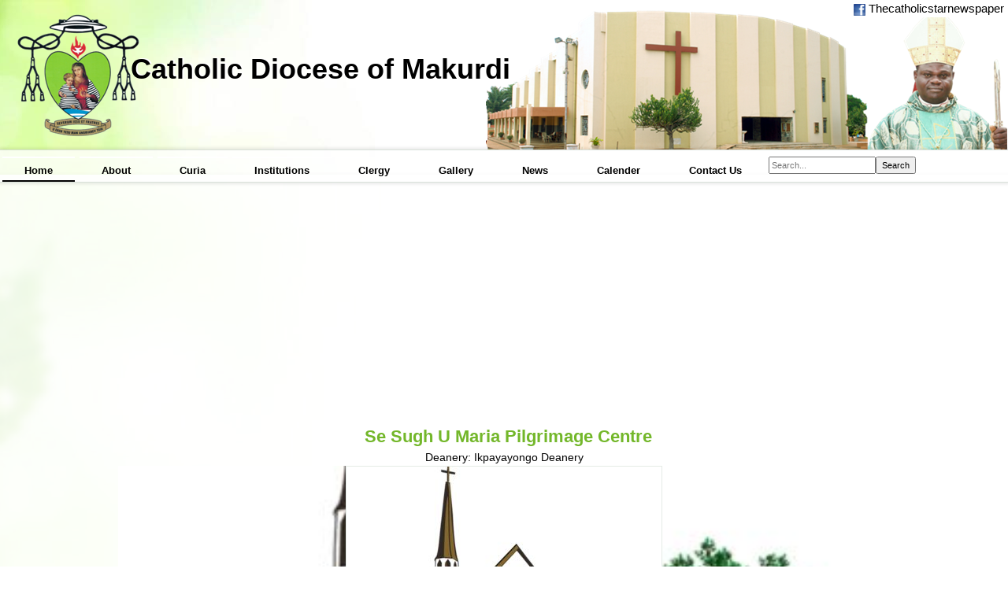

--- FILE ---
content_type: text/html; charset=UTF-8
request_url: https://cdmakurdi.org/parish/Se%20Sugh%20U%20Maria%20Pilgrimage%20Centre
body_size: 9126
content:

<!DOCTYPE html>
<html dir="ltr" lang="en-US"><head><meta http-equiv="Content-Type" content="text/html; charset=utf-8">
	
    <title>
 PARISHES        
        
    </title>
    <meta name="viewport" content="initial-scale = 1.0, maximum-scale = 1.0, user-scalable = no, width = device-width">

    <!--[if lt IE 9]><script src="/site_pages/https://html5shiv.googlecode.com/svn/trunk/html5.js"></script><![endif]-->
    <link rel="stylesheet" href="/site_pages/style.css" media="screen">
    <!--[if lte IE 7]><link rel="stylesheet" href="style.ie7.css" media="screen" /><![endif]-->
    <link rel="stylesheet" href="/site_pages/style.responsive.css" media="all">


    <script src="/site_pages/jquery.js"></script>
    <script src="/site_pages/script.js"></script>
    <script src="/site_pages/script.responsive.js"></script>


<style>.art-content .art-postcontent-0 .layout-item-0 { margin-top: 10px;margin-bottom: 10px;  }
.art-content .art-postcontent-0 .layout-item-1 { border-spacing: 10px 0px; border-collapse: separate;  }
.art-content .art-postcontent-0 .layout-item-2 { padding: 0px;  border-spacing: 0px 0px;}
.art-content .art-postcontent-0 .layout-item-3 { margin-top: 0px;margin-right: 10px;margin-bottom: 0px;margin-left: 10px;  }
.art-content .art-postcontent-0 .layout-item-4 {  border-collapse: separate;  }
.art-content .art-postcontent-0 .layout-item-5 { padding-right: 10px;padding-bottom: 20px;padding-left: 10px;  }
.art-content .art-postcontent-0 .layout-item-6 { color: #273E0E; background: ; padding-right: 10px;padding-left: 10px;  }
.ie7 .art-post .art-layout-cell {border:none !important; padding:0 !important; }
.ie6 .art-post .art-layout-cell {border:none !important; padding:0 !important; }

</style>
<script async src="https://pagead2.googlesyndication.com/pagead/js/adsbygoogle.js?client=ca-pub-6425639470977936"
     crossorigin="anonymous"></script>
</head>
<body>
    
<div class="art-christmas" style="display:none;" data-left="20%" ><img height='100%' src='/site_pages/images/christmas-tree.png'></div>

<div style="display:none; position: fixed ; top:0px; background: white; color:red; font-size: 15px; font-weight: bold; z-index: 1000000;"> Seasons Greatings!</div>  

<div style='display:noneX;background:white;color:white;position:fixed;top:0px;right:5px;text-align:center;z-index:100000;'>
    
    
<img src='/site_pages/images/footerfacebookicon.png' width='15px' /><a href='https://www.facebook.com/Thecatholicstarnewspaper' style='text-decoration:none;color:black;'>    Thecatholicstarnewspaper</a></div>
<div id="art-main">
<header class="art-header">


    <div class="art-shapes">
 <a href="/home">	
<div class="art-object186690564" data-left="1.68%"></div>
</a>
 <a href="/bishop-anagbe">	<div class="art-object1890436551" data-left="99.85%"></div>
 </a>


            </div>
<h1 class="art-headline" data-left="22.85%">
    <a href="">Catholic Diocese of Makurdi</a>
</h1>




                        
                    
</header>
<nav class="art-nav">
    <ul class="art-hmenu">
	<li><a href="/" class="active">Home</a></li>
	<li><a href="/about">About</a></li>
	<li><a href="#curia">Curia</a>
		<ul><li><a href="/bishops">Bishops</a></li>
			<li><a href="/curia">Chancery</a></li>
			<li><a href="/PMS">PMS</a></li>
	<!--		<li><a href="priest_of_diocese.php">Indigenuous Clergy</a></li>
			<li><a href="priest_attached_to_the_diocese.php">Other Priests</a></li> -->
			<li><a href="/communication_catholic">Communications</a></li>
			<li><a href="/diocesan_presbyterial_council">Priests Council</a></li>
			<li><a href="#">JDPC</a></li>
		</ul>
	</li>
	<li><a href="#institutions">Institutions</a>
		<ul>
			<li><a href="/deanery">Deaneries</a></li>
			<li><a href="/parish">Parishes/Mission/Chaplaincies</a></li>
			<li><a href="/schools">Schools</a></li>
			<li><a href="/religious">Religious Order</a></li>
			<li><a href="/health">Health Institutions</a></li>
			<li><a href="/organizations_scocieties">Organizations and Societies</a></li>
		</ul>	
	</li>
	<li><a href="/clergy">Clergy</a></li>
	<li><a href="/gallery">Gallery</a></li>
	<li><a href="/news">News</a>
		<ul>
			<li><a href="http://catholicstarnews.cdmakurdi.org">Catholic Star News</a></li>
			<li><a href="https://www.facebook.com/Thecatholicstarnewspaper">Catholic Star Facebook</a></li>
			<li><a href="/med_journal">MEd Journal</a></li>
			<li><a href="http://starradiolive.net">Star Radio</a></li>
			<li><a href="/newsletters">Newsletters</a></li>
			<li><a href="/blog">Micro Blog</a></li>
		</ul>	
	</li>
	<li><a href="/calender">Calender</a></li>
	<li><a href="/contact">Contact Us</a></li>
	<li><form action='/search' method="POST"><input name="search" type='search' placeholder='Search...'><input type="submit" value="Search" name="submit"></form></ul> 
    </nav>
<div class="art-sheet clearfix">
            <div class="art-layout-wrapper">
                <div class="art-content-layout">
                    <div class="art-content-layout-row">
                        <div class="art-layout-cell art-content"><article class="art-post art-article">
<center>
<div style="min-width:400px; max-width:1200px; text-align:left;">
﻿<link rel="stylesheet" href="/w3.css">
<style>
.gallery{
width:300px; 
float:left; 
padding: 5px;
margin: 5px;
border:1px white solid;
text-align:center;
background: ;
}

.gallery .pname{
width:100%; 
position:relative;
text-align:left;
padding-top:5px;
height:150px;
overflow:auto;
}

.gallery .pphoto{
height:300px;
max-height:300px;
overflow:hidden;
text-align:center;
}

.gallery img {
min-height:100%;
max-height:100%;
padding:0px;
margin:0px;
}
</style>
			<style>
			/* The animation code */
@keyframes example {
    from {opacity:0.2;}
    to {opacity:1;}
}

/* The element to apply the animation to */
.mySlides {
    animation-name: example;
    animation-duration: 1s;
} 
			</style>
<h1 class="art-postheader" style='text-align:center;'>
				<span class="art-postheadericon">
				<a href="/parish/Se Sugh U Maria Pilgrimage Centre">Se Sugh U Maria Pilgrimage Centre</a>
                </span>
			</h1>
			<div style='text-align:center;font-size:14px;'></div>
			<div style='text-align:center;font-size:14px;'>Deanery: Ikpayayongo Deanery </div>
				
			<div class='w3-content w3-display-container' style="max-height:800px;background: url('/uploads/parish/avatar.jpg'); background-size:100%; background-position:center center;">			<style>
			/* The animation code */
@keyframes example {
    from {opacity:0.2;}
    to {opacity:1;}
}

/* The element to apply the animation to */
.mySlides {
    animation-name: example;
    animation-duration: 1s;
} 
			</style>
			<center><img class='mySlides' src='/uploads/parish/avatar.jpg' style='max-height:350px;'></center><button class='w3-button w3-black w3-display-left' onclick='plusDivs(-1)'>&#10094;</button>
  <button class='w3-button w3-black w3-display-right' onclick='plusDivs(1)'>&#10095;</button>
</div>

	<div style='float:left;min-width:200px;width:30%;font-size:14px;'>
	<img src='/uploads/clergy/avatar.png' alt='' width='150px' border='3px' /><br />
	<strong>Parish Priest:</strong> <a href='/clergy/'></a> <br />
	 <hr />
	<p><strong>PARISH HEAD:&nbsp; </strong>Pastorial Team of the Diocese of Makurdi</p>

<p><strong>PARISH CATECHIST:</strong></p>

<p>..</p>

<p><strong>ASSISTANT CATECHIST:</strong></p>

<p>..</p>

<p><strong>OFFICE HOURS:</strong></p>

<p>..</p>

<p><strong>CONFESSION:</strong></p>

<p>..</p>

<p><strong>SICK CALLS:</strong></p>

<p>..</p>

	</div>
	<div style='float:left;min-width:300px;width:70%;font-size:14px;'>
	<h3>About Se Sugh U Maria Pilgrimage Centre</h3>
	
	</div>
	<div style='clear:both;'></div>
		
<script>

var slideIndex = 1;
showDivs(slideIndex);

setInterval(function(){plusDivs(1);},3000);

function plusDivs(n) {
  showDivs(slideIndex += n);
}

function showDivs(n) {
  var i;
  var x = document.getElementsByClassName('mySlides');
  if (n > x.length) {slideIndex = 1}    
  if (n < 1) {slideIndex = x.length}
  for (i = 0; i < x.length; i++) {
     x[i].style.display = 'none';  
  }
  x[slideIndex-1].style.display = 'block';  
}
</script>
</div>
</center>
</article></div>
                    </div>
                </div>
            </div>
    </div>
<footer class="art-footer">
  <div class="art-footer-inner">
  <center><a href='/home'>Home</a> | <a href="/about">About</a> | <a href="/contact">Contact</a> | <a href="/mail">Webmail</a></center>
<p>Copyright &copy; 2022, Directorate of Social Communications, Makurdi Diocese. All Rights Reserved.<br>
<br></p>
    <p class="art-page-footer">
        <span id="art-footnote-links"><a href="https://www.sztdev.com/" target="_blank">Powered by SZT Ltd</a></span>
    </p>
  </div>
</footer>

</div>
<script>
$(".art-header").bind('inview', function (event, visible) {
	if (visible) {
	  $(".art-nav").css('position','relative');
	} else {
	  $(".art-nav").css('position','fixed');
	  alert(68969);
	}
}
</script>



</body></html>



--- FILE ---
content_type: text/html; charset=utf-8
request_url: https://www.google.com/recaptcha/api2/aframe
body_size: 269
content:
<!DOCTYPE HTML><html><head><meta http-equiv="content-type" content="text/html; charset=UTF-8"></head><body><script nonce="2tA8T-9rEx-DNhW9qNjZKQ">/** Anti-fraud and anti-abuse applications only. See google.com/recaptcha */ try{var clients={'sodar':'https://pagead2.googlesyndication.com/pagead/sodar?'};window.addEventListener("message",function(a){try{if(a.source===window.parent){var b=JSON.parse(a.data);var c=clients[b['id']];if(c){var d=document.createElement('img');d.src=c+b['params']+'&rc='+(localStorage.getItem("rc::a")?sessionStorage.getItem("rc::b"):"");window.document.body.appendChild(d);sessionStorage.setItem("rc::e",parseInt(sessionStorage.getItem("rc::e")||0)+1);localStorage.setItem("rc::h",'1768424002326');}}}catch(b){}});window.parent.postMessage("_grecaptcha_ready", "*");}catch(b){}</script></body></html>